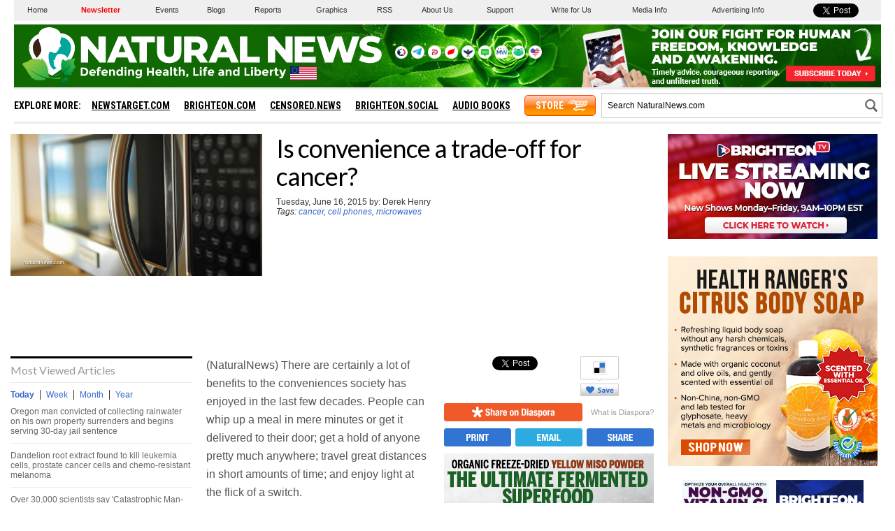

--- FILE ---
content_type: text/html; charset=utf-8
request_url: https://disqus.com/embed/comments/?base=default&f=naturalnews&t_i=50076&t_u=https%3A%2F%2Fwww.naturalnews.com%2F050076_cancer_cell_phones_microwaves.html&t_e=Is%20convenience%20a%20trade-off%20for%20cancer%3F&t_d=Is%20convenience%20a%20trade-off%20for%20cancer%3F&t_t=Is%20convenience%20a%20trade-off%20for%20cancer%3F&s_o=default
body_size: 6124
content:
<!DOCTYPE html>

<html lang="en" dir="ltr" class="not-supported type-">

<head>
    <title>Disqus Comments</title>

    
    <meta name="viewport" content="width=device-width, initial-scale=1, maximum-scale=1, user-scalable=no">
    <meta http-equiv="X-UA-Compatible" content="IE=edge"/>

    <style>
        .alert--warning {
            border-radius: 3px;
            padding: 10px 15px;
            margin-bottom: 10px;
            background-color: #FFE070;
            color: #A47703;
        }

        .alert--warning a,
        .alert--warning a:hover,
        .alert--warning strong {
            color: #A47703;
            font-weight: bold;
        }

        .alert--error p,
        .alert--warning p {
            margin-top: 5px;
            margin-bottom: 5px;
        }
        
        </style>
    
    <style>
        
        html, body {
            overflow-y: auto;
            height: 100%;
        }
        

        #error {
            display: none;
        }

        .clearfix:after {
            content: "";
            display: block;
            height: 0;
            clear: both;
            visibility: hidden;
        }

        
    </style>

</head>
<body>
    

    
    <div id="error" class="alert--error">
        <p>We were unable to load Disqus. If you are a moderator please see our <a href="https://docs.disqus.com/help/83/"> troubleshooting guide</a>. </p>
    </div>

    
    <script type="text/json" id="disqus-forumData">{"session":{"canModerate":false,"audienceSyncVerified":false,"canReply":true,"mustVerify":false,"recaptchaPublicKey":"6LfHFZceAAAAAIuuLSZamKv3WEAGGTgqB_E7G7f3","mustVerifyEmail":false},"forum":{"aetBannerConfirmation":null,"founder":"7916787","twitterName":"","commentsLinkOne":"1","guidelines":null,"disableDisqusBrandingOnPolls":false,"commentsLinkZero":"0","disableDisqusBranding":false,"id":"naturalnews","createdAt":"2011-03-07T13:11:15.847731","category":"News","aetBannerEnabled":false,"aetBannerTitle":null,"raw_guidelines":null,"initialCommentCount":null,"votingType":null,"daysUnapproveNewUsers":null,"installCompleted":true,"moderatorBadgeText":"","commentPolicyText":null,"aetEnabled":false,"channel":null,"sort":2,"description":"","organizationHasBadges":true,"newPolicy":true,"raw_description":"","customFont":null,"language":"en","adsReviewStatus":1,"commentsPlaceholderTextEmpty":null,"daysAlive":0,"forumCategory":{"date_added":"2016-01-28T01:54:31","id":7,"name":"News"},"linkColor":null,"colorScheme":"light","pk":"695686","commentsPlaceholderTextPopulated":null,"permissions":{},"commentPolicyLink":null,"aetBannerDescription":null,"favicon":{"permalink":"https://disqus.com/api/forums/favicons/naturalnews.jpg","cache":"https://c.disquscdn.com/uploads/forums/69/5686/favicon.png"},"name":"Natural News","commentsLinkMultiple":"{num}","settings":{"threadRatingsEnabled":false,"adsDRNativeEnabled":true,"behindClickEnabled":false,"disable3rdPartyTrackers":false,"adsVideoEnabled":true,"adsProductVideoEnabled":true,"adsPositionBottomEnabled":true,"ssoRequired":false,"contextualAiPollsEnabled":false,"unapproveLinks":true,"adsPositionRecommendationsEnabled":true,"adsEnabled":true,"adsProductLinksThumbnailsEnabled":false,"hasCustomAvatar":false,"organicDiscoveryEnabled":true,"adsProductDisplayEnabled":false,"adsProductLinksEnabled":false,"audienceSyncEnabled":false,"threadReactionsEnabled":false,"linkAffiliationEnabled":false,"adsPositionAiPollsEnabled":false,"disableSocialShare":false,"adsPositionTopEnabled":true,"adsProductStoriesEnabled":true,"sidebarEnabled":false,"adultContent":false,"allowAnonVotes":false,"gifPickerEnabled":true,"mustVerify":true,"badgesEnabled":false,"mustVerifyEmail":true,"allowAnonPost":true,"unapproveNewUsersEnabled":false,"mediaembedEnabled":true,"aiPollsEnabled":false,"userIdentityDisabled":false,"adsPositionPollEnabled":false,"discoveryLocked":false,"validateAllPosts":true,"adsSettingsLocked":false,"isVIP":false,"adsPositionInthreadEnabled":true},"organizationId":526615,"typeface":"auto","url":"http://www.NaturalNews.com","daysThreadAlive":0,"avatar":{"small":{"permalink":"https://disqus.com/api/forums/avatars/naturalnews.jpg?size=32","cache":"//a.disquscdn.com/1768293611/images/noavatar32.png"},"large":{"permalink":"https://disqus.com/api/forums/avatars/naturalnews.jpg?size=92","cache":"//a.disquscdn.com/1768293611/images/noavatar92.png"}},"signedUrl":"http://disq.us/?url=http%3A%2F%2Fwww.NaturalNews.com&key=HMlfZF_xDmgqhcsV0EcRWw"}}</script>

    <div id="postCompatContainer"><div class="comment__wrapper"><div class="comment__name clearfix"><img class="comment__avatar" src="//a.disquscdn.com/1768293611/images/noavatar92.png" width="32" height="32" /><strong><a href="">Adam</a></strong> &bull; 10 years ago
        </div><div class="comment__content"><p>I think microwaves are very bad too cause it changes the food's structure into carcinogenic substances. You're not getting the nutrition but poisoning your own body instead. No matter how healthy the food is it's just useless.</p></div></div><div class="comment__wrapper"><div class="comment__name clearfix"><img class="comment__avatar" src="//a.disquscdn.com/1768293611/images/noavatar92.png" width="32" height="32" /><strong><a href="">Wondering Woman</a></strong> &bull; 10 years ago
        </div><div class="comment__content"><p>Geez!  they didn't even mention that dratted smart meter we have had foisted upon us, which does nothing for our convenience, worsens  our health problems - and destroyed another job - no more meter readers needed because the smart meter relays that information and much more to  the NSA system.  Seems they also have a nasty habit of exploding and setting one's house on fire at times.</p></div></div><div class="comment__wrapper"><div class="comment__name clearfix"><img class="comment__avatar" src="//a.disquscdn.com/1768293611/images/noavatar92.png" width="32" height="32" /><strong><a href="">BMaverick</a></strong> &bull; 10 years ago
        </div><div class="comment__content"><p>Cover your smart meter with a Norpro 2149 cooking strainer for only $14.  It works as an excellent faraday cage while allowing the meter to be simply read.  Otherwise those other meter covers sold on the web are $99.</p></div></div><div class="comment__wrapper"><div class="comment__name clearfix"><img class="comment__avatar" src="//a.disquscdn.com/1768293611/images/noavatar92.png" width="32" height="32" /><strong><a href="">Wondering Woman</a></strong> &bull; 10 years ago
        </div><div class="comment__content"><p>Muchp Gracias, BMaverick, will seek &amp; hope to find quickly and spread the word for others.<br>Do have a question for you though.  The smart thing is mounted outside one's abode on the meter base - so do I cover it over the damned thing or do I try to mount it on the  inside wall as close to the area of the meter as I can get it, since I want to prevent the harmful waves from passing through the outside wall into the room inside.  Have read that SM waves will penetrate a 6 foot wall.<br>Ooops! Another  question just occurred to me.  Will this Norpro 2149 create any problems like making the damned thing more likely to explode and set one's house on fire - as I have read is one of the problems occurring with the NSA smart meters,</p></div></div><div class="comment__wrapper"><div class="comment__name clearfix"><img class="comment__avatar" src="https://c.disquscdn.com/uploads/users/4279/1630/avatar92.jpg?1589163647" width="32" height="32" /><strong><a href="">white lightning</a></strong> &bull; 10 years ago
        </div><div class="comment__content"><p>They're all quacks. Microwaves, cell phones and vaccines have been carefully studied and proven effective. If you think it's easy to get FDA approval for marginal products, think again.</p><p>It's the quacks that want to make a quick profit without obeying the law or behaving ethically. It's real simple. Sell a quack remedy to a dying person. Since they're dying, they are unlikely to sue. Even if they do, just tie up the legal case until they die, which renders the lawsuit or criminal charges moot.</p></div></div><div class="comment__wrapper"><div class="comment__name clearfix"><img class="comment__avatar" src="//a.disquscdn.com/1768293611/images/noavatar92.png" width="32" height="32" /><strong><a href="">Wondering Woman</a></strong> &bull; 10 years ago
        </div><div class="comment__content"><p>white lightning - me thinks you are imbibing too much of that stuff you must have picked your user name for, a baldfaced congenital liar,  have a bad case of stupid, or  be a paid shill or troll or puppet of the one world global government, aka the new world order.<br>Unfortunately alcoholism is the only one of the above you might possibly recover from.</p></div></div><div class="comment__wrapper"><div class="comment__name clearfix"><img class="comment__avatar" src="//a.disquscdn.com/1768293611/images/noavatar92.png" width="32" height="32" /><strong><a href="">Cool Hand</a></strong> &bull; 10 years ago
        </div><div class="comment__content"><p>Micro waves aren't really that bad for you. The only negative effects of microwaves is that they destroy alot of the nutrients in the food and the obvious bad effect plastic. The real bad things mentioned in this article is cell phones, wi-fi, and obviously fast food. Those are some of the most harmful things people deal with daily.</p></div></div><div class="comment__wrapper"><div class="comment__name clearfix"><img class="comment__avatar" src="//a.disquscdn.com/1768293611/images/noavatar92.png" width="32" height="32" /><strong><a href="">Wondering Woman</a></strong> &bull; 10 years ago
        </div><div class="comment__content"><p>CoolHand,<br>Easy enough to prove yourself right or wrong, just by following a eleven year old girl's science project reported on a few decades ago.<br>She bought 2 plants of the same variety and appeared to both be  equally healthy.  She kept then side by side which kept them in same situation in sunshine/shade and other environment.  Watered &amp; fertilized all the same except for one thing.  One plant got plain tap water while the other one's tap water which had been put through the microwave.  Obviously she microwaved plenty of water ahead of time so she didn't have to wait for it to cool down before watering each time,.<br>Her reported results was the tap watered plant thrived and grew.  The microwaved tap<br>watered plant had failure to thrive until it died.<br>Why don't you repeat this bright child's experiment and let us know your results?<br>Also remember reading that standing too close to an activated microwave caused a type of cataract which was not alleviated by eye surgery.  Please do not test this one out for yourself, unless you want to go permanently blind secondary to  stupidity.</p></div></div><div class="comment__wrapper"><div class="comment__name clearfix"><img class="comment__avatar" src="https://c.disquscdn.com/uploads/users/2919/776/avatar92.jpg?1533852903" width="32" height="32" /><strong><a href="">Erica</a></strong> &bull; 10 years ago
        </div><div class="comment__content"><p>Anecdotal evidence. Not replicated. This experiment may have been photoshopped. See here: <a href="http://disq.us/url?url=http%3A%2F%2Fwww.snopes.com%2Fscience%2Fmicrowave%2Fplants.asp%3A5_8_RTarudOPcmsSPrNNjfdAb9A&amp;cuid=695686" rel="nofollow noopener" target="_blank" title="http://www.snopes.com/science/microwave/plants.asp">http://www.snopes.com/scien...</a></p></div></div><div class="comment__wrapper"><div class="comment__name clearfix"><img class="comment__avatar" src="https://c.disquscdn.com/uploads/users/15198/3794/avatar92.jpg?1558093459" width="32" height="32" /><strong><a href="">Robert_</a></strong> &bull; 10 years ago
        </div><div class="comment__content"><p>I'd like to see further studys on uWaves. The bigger problem is likely that most people use them at full power.  Throwing that much heat energy at anything is going to denature it.<br>Perhaps trying to use a uWave as a speed cooker is the wrong thing.  Cook it longer at a lower power. slow gentle heat.<br>In the end, heat is heat. Even your cook top or oven is EM energy.  The Sun is EM energy.</p></div></div><div class="comment__wrapper"><div class="comment__name clearfix"><img class="comment__avatar" src="https://c.disquscdn.com/uploads/users/2919/776/avatar92.jpg?1533852903" width="32" height="32" /><strong><a href="">Erica</a></strong> &bull; 10 years ago
        </div><div class="comment__content"><p>Microwaving at full power does not denature. Where is your proof that it does, please? It causes excitation of water molecules, the friction of which heats the foods and cooks it.</p></div></div><div class="comment__wrapper"><div class="comment__name clearfix"><img class="comment__avatar" src="https://c.disquscdn.com/uploads/users/15198/3794/avatar92.jpg?1558093459" width="32" height="32" /><strong><a href="">Robert_</a></strong> &bull; 10 years ago
        </div><div class="comment__content"><p>I assure you, I know how a uWave works.  I'm not a big believer in the EMF fear either. But, uWaves, at that power put a lot of energy into what they are heating. They also do not heat evenly - we all know about the hot and cold spots in our dinner.<br>It is fact, that high temperatures break down enzymes. And some nutrients are also temp sensitive.<br>So, even if you only heat your food to 120'F -that's average. You might get spots below or above that.<br>Even though uWave is tuned to excite water molecules (it's not perfectly tuned to only heat water), it still pumps energy into non-water masses.<br>uWaving at a lower power cycles the magnatron on and off, preventing spots from getting too hot.<br>Just like dropping broccoli on a 500'F radiant burner will heat it up, it will also burn it. uWave don't really burn because they heat water 212 max, and don't operate in the Infrared range.<br>I have no problem heating a cup of water at full power.  not for food if you want it to remain food.</p></div></div><div class="comment__wrapper"><div class="comment__name clearfix"><img class="comment__avatar" src="https://c.disquscdn.com/uploads/users/16172/6673/avatar92.jpg?1517431189" width="32" height="32" /><strong><a href="">Gladys Jean</a></strong> &bull; 10 years ago
        </div><div class="comment__content"><p>First Take - Keys For LeBron James &amp; Cavaliers To Win Game 6 Against Warriors<br><a href="http://disq.us/url?url=http%3A%2F%2Fwww.cnnnext.com%2Fvideo%2F9184%2F-first-take-keys-for-lebron-james-amp-cavaliers-to-win-game-6-against-warriors-%2F%3A81aE1oUt8w5-SvIWdxbqzSHXA-8&amp;cuid=695686" rel="nofollow noopener" target="_blank" title="http://www.cnnnext.com/video/9184/-first-take-keys-for-lebron-james-amp-cavaliers-to-win-game-6-against-warriors-/">http://www.cnnnext.com/vide...</a></p></div></div><div class="comment__wrapper"><div class="comment__name clearfix"><img class="comment__avatar" src="https://c.disquscdn.com/uploads/users/13954/1221/avatar92.jpg?1434674656" width="32" height="32" /><strong><a href="">Clementine</a></strong> &bull; 10 years ago
        </div><div class="comment__content"><p>It's all by design... slow kill. Agenda 21...</p></div></div><div class="comment__wrapper"><div class="comment__name clearfix"><img class="comment__avatar" src="//a.disquscdn.com/1768293611/images/noavatar92.png" width="32" height="32" /><strong><a href="">foodnista</a></strong> &bull; 10 years ago
        </div><div class="comment__content"><p>The road to an early grave has all kinds of fast food outlets, pharmacies and supermarket center isle offerings along the way.</p></div></div><div class="comment__wrapper"><div class="comment__name clearfix"><img class="comment__avatar" src="//a.disquscdn.com/1768293611/images/noavatar92.png" width="32" height="32" /><strong><a href="">not born yesterday</a></strong> &bull; 10 years ago
        </div><div class="comment__content"><p>What do you not GET about "nuking" food? Even worse. Than zero absorbable nutrition, you are actually ingesting convenience or fast food toxic gmo poisons, <a href="http://disq.us/url?url=http%3A%2F%2Fwww.gmwatch.org%3A69UHAFcAKJe3vrSJ6YLYgEnHnRY&amp;cuid=695686" rel="nofollow noopener" target="_blank" title="www.gmwatch.org">www.gmwatch.org</a> and proven cancer causing, per WORLD Health Organization, Monsanto Round Up herbicide.</p></div></div></div>


    <div id="fixed-content"></div>

    
        <script type="text/javascript">
          var embedv2assets = window.document.createElement('script');
          embedv2assets.src = 'https://c.disquscdn.com/embedv2/latest/embedv2.js';
          embedv2assets.async = true;

          window.document.body.appendChild(embedv2assets);
        </script>
    



    
</body>
</html>


--- FILE ---
content_type: text/html; charset=utf-8
request_url: https://www.google.com/recaptcha/api2/aframe
body_size: 268
content:
<!DOCTYPE HTML><html><head><meta http-equiv="content-type" content="text/html; charset=UTF-8"></head><body><script nonce="XqR6QicDmkG_QfPSUc7joQ">/** Anti-fraud and anti-abuse applications only. See google.com/recaptcha */ try{var clients={'sodar':'https://pagead2.googlesyndication.com/pagead/sodar?'};window.addEventListener("message",function(a){try{if(a.source===window.parent){var b=JSON.parse(a.data);var c=clients[b['id']];if(c){var d=document.createElement('img');d.src=c+b['params']+'&rc='+(localStorage.getItem("rc::a")?sessionStorage.getItem("rc::b"):"");window.document.body.appendChild(d);sessionStorage.setItem("rc::e",parseInt(sessionStorage.getItem("rc::e")||0)+1);localStorage.setItem("rc::h",'1769040741301');}}}catch(b){}});window.parent.postMessage("_grecaptcha_ready", "*");}catch(b){}</script></body></html>